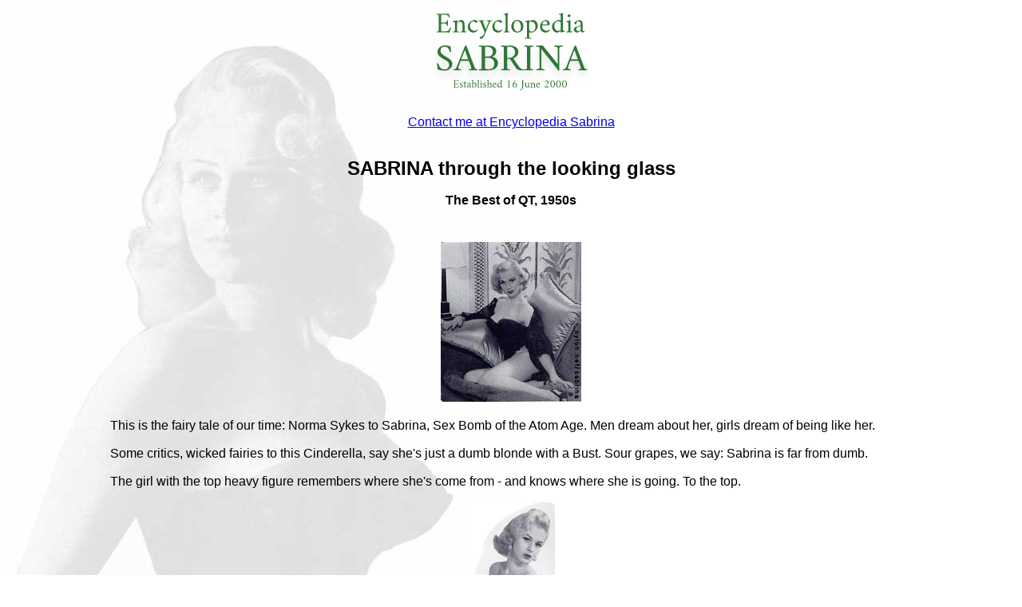

--- FILE ---
content_type: text/html
request_url: https://nylon.net/sabrina/pages/mag-best-of-qt.htm
body_size: 1738
content:
 <!DOCTYPE html> 
 <html> 
 <head> 

 <!-- Google Tag Manager --> 
 <script> (function(w,d,s,l,i){w[l]=w[l]||[];w[l].push({'gtm.start':
new Date().getTime(),event:'gtm.js'});var f=d.getElementsByTagName(s)[0],
j=d.createElement(s),dl=l!='dataLayer'?'&l='+l:'';j.async=true;j.src=
'https://www.googletagmanager.com/gtm.js?id='+i+dl;f.parentNode.insertBefore(j,f);
})(window,document,'script','dataLayer','GTM-W2WPBT8'); </script> 
 <!-- End Google Tag Manager --> 



 <!-- Global site tag (gtag.js) - Google Analytics --> 
 <script async src="https://www.googletagmanager.com/gtag/js?id=G-BG1EC7VC9H"> </script> 
 <script> 
 window.dataLayer = window.dataLayer || [];
 function gtag(){dataLayer.push(arguments);}
 gtag('js', new Date());

 gtag('config', 'G-BG1EC7VC9H');
 </script> 


 <title> Sabrina though the looking glass - Encyclopedia Sabrina </title> 
 <meta http-equiv=" content-Type" content="text/html; charset=iso-8859-1" /> 
 <meta name="keywords" content="Sabrina,Norma Sykes,pinup,model,SabrinaStuff site" /> 
 <script type="text/javascript"> 

 var _gaq = _gaq || 
[];
 _gaq.push(['_setAccount', 'UA-21490715-1']);
 _gaq.push(['_setDomainName', '.nylon.net']);
 _gaq.push(['_trackPageview']);

 (function() {
 var ga = document.createElement('script'); ga.type = 'text/javascript'; ga.async = true;
 ga. src= ('https:' == document.location.protocol ? 'https://ssl' : 'http://www') + '.google-analytics.com/ga.js';
 var s = document.getElementsByTagName('script')[0]; s.parentNode.insertBefore(ga, s);
 })();

 </script> 

 <link href="/sabrina/css.css" rel="stylesheet" type="text/css" /> 
 <link href="/sabrina/csssabrina.css" rel="stylesheet" type="text/css" /> 



 </head> 
 <body> 

 <!-- Google Tag Manager (noscript) --> 
 <noscript> <iframe src="https://www.googletagmanager.com/ns.html?id=GTM-W2WPBT8"
height="0" width="0" style="display:none;visibility:hidden"> </iframe> </noscript> 
 <!-- End Google Tag Manager (noscript) --> 

 

 <center> 
 <p> <a href="/sabrina/index.html"> <img src="/sabrina/x/maintitle.png" width="250" height="107" alt="Encyclopedia Sabrina (Norma Ann Sykes)"/> </a> </p> 
 </center> 

 <p align="center"> <a href="/sabrina/mailform.htm"> Contact me at Encyclopedia Sabrina </a> </p> 
 <table width="80%" border="0" align="center" cellpadding="3" cellspacing="0"> 
 <tr> 
 <td> 
 <h2 align="center"> SABRINA through the looking glass </h2> 
 <h4 align="center"> The Best of QT, 1950s </h4> </td> 
 </tr> 
 <tr> 
 <td> <p align="center"> <a href="/sabrina/pix/sabrina-sitting-black-wallhangings-earrings-cushions.jpg"> <img src="/sabrina/pix/sabrina-sitting-black-wallhangings-earrings-cushions_tn.jpg" alt="Sabrina - Norma Ann Sykes" /> </a> </p> <p align="left"> This is the fairy tale of our time: Norma Sykes to Sabrina,
Sex Bomb of the Atom Age. Men dream about her, girls dream of being like
her. </p> 
 <p align="left"> Some critics, wicked fairies to this Cinderella, say she's just a dumb
blonde with a Bust. Sour grapes, we say: Sabrina is far from dumb. </p> 
 <p align="left"> The girl with the top heavy figure remembers where she's come from -
and knows where she is going. To the top. </p> 
 <p align="center"> <a href="/sabrina/pix/sabrina-lace-black-stitched-ballearring-sad.jpg"> <img src="/sabrina/pix/sabrina-lace-black-stitched-ballearring-sad_tn.jpg" alt="Sabrina Blonde Charmer" /> </a> </p> <p align="center"> <em> Blonde charmer in black lace - a daydream come to life. Sabrina confounded
the critics when she topped the bill in her first big stage show. She sang,
she danced, she cracked jokes. The customers came to look - and stayed
to applaud talent. </em> </p> 
 <p align="center"> <a href="/sabrina/pix/sabrina-doorway-whiteteddy-curtains-armsup.jpg"> <img src="/sabrina/pix/sabrina-doorway-whiteteddy-curtains-armsup_tn.jpg" alt="Sabrina in doorway" /> </a> </p> 
 <p align="center"> <em> Curtain up! reveals Sabrina on the sun balcony of London's more luxurious
hotel suite. </em> </p> 
 <p align="center"> <a href="/sabrina/pix/sabrina-mirrors.jpg"> <img src="/sabrina/pix/sabrina-mirrors_tn.jpg" alt=" Sabrina with mirrors" border="0" /> </a> </p> 
 <p align="center"> <em> What could be better to look at than Sabrina? The answer: three Sabrinas
caught in a reflective mood. </em> </p> <p align="center"> <em> Well-upholstered herself, Britain's No.1 glamour girl makes a pretty
picture in a restful corner of a London hotel suite. Furnished regardless
of expense, the suite is a favourite with the rich and famous the world
over. </em> </p> 
 <p align="center"> <em> <a href="/sabrina/pix/sabrina-lace-black-sphinx-ballearrings.jpg"> <img src="/sabrina/pix/sabrina-lace-black-sphinx-ballearrings_tn.jpg" alt=" Sabrina" border="0" /> </a> </em> </p> 
 <p align="center"> <em> Once she dreamt of fame. Now she is the symbol of glamour for millions:
the girl of their dreams. </em> </p> 
 <p align="center"> </p> 
 </td> 
 </tr> 
 </table> 
 <div align="center"> 
 <p> </p> 
 <p> Page Created: June 1, 2003 </p> 
 <p> 
Last Changed: <!-- #BeginDate format:fIS1m --> Friday, December 30, 2016 10:18 AM <!-- #EndDate --> </p> 
 </div> 
 <p align="center"> <a href="/sabrina/index.html" target="_top"> Back to Sabrina's home page </a> </p> 
 <p align="center"> 
All original content &copy; nylon.net 2008 
 </p> 

 </body> 
 </html> 


--- FILE ---
content_type: text/css
request_url: https://nylon.net/sabrina/css.css
body_size: 650
content:
@charset "utf-8"; 

/* SABRINA CSS */

body {
	/* 
    frame:"border";
    border: 1px ridge;
    border-color: #DDDDDD; 
    */
    
	font-size: medium;
 	font-family: sans-serif; 	
 	color: #000000; 	
 	line-height: 120%; 	
 	font-style: normal; 	
 	font-weight: normal; 
	background-repeat: repeat-y; 	
	
}

table{ 	
		vertical-align: top;
		align: centre;
 		
 		margin-left: auto;
	    margin-right: auto;
		rules:"rows";
 		text-align: left; 	 
		border-collapse: collapse;
		
		width: 80%;
		cellpadding:"3";
		cellspacing: "0";
    
} 



.h1 {font-size: large; line-height: 130% }
.small 	{ 	font-size: x-small } 
.beige 	{ 	color: #FFFFCC } 
.red 	{ 	color: #F00; } 
.yellow { 	color: #FF0; } 
.black 	{ 	color: #000; } 


.courier { font-family:Consolas, "Andale Mono", "Lucida Console", "Lucida Sans Typewriter", Monaco, "Courier New", monospace;
		} 
	

.larger { 	font-size: large; } 
.justified { 	text-align: justify; } 
.centre { 	text-align: center; } 
.left 	{ 	text-align: left; } 
.arial 	{ 	font-family: Arial, Helvetica, sans-serif; } 

.greycellfill { 	background-color: #CCC; } 
.greyback { 	background-color: #DDD;}
.yellowback {	background-color: #FF0;}
.blueback {	background-color: #9CF;}

.white 	{ 	color: #FFF; } 
.text_darkblue { 	color: #000080; } 
.text_pink { 	color: #FF0080; } 
.text_brown { 	color: #400000; } 
.text_green { 	color: #67DC5F; } 
.text_greendark { 	color: #348900; } 
.text_purple { 	color: #400080; } 
.yellow {	color: #FFC;}
.blue {	color: #00F;}

.cursive {	font-family: " comic Sans MS", cursive;}
.comment {	font-family: "Georgia"; color: #606; }
.myanswer {	color: #00F; font-family: "comic Sans MS", cursive}
.greyedout {	color: #666;}
.examiner {	font-style: italic;	color: #F00;}
.question {	font-family: "Times New Roman", Times, serif;	color: #f1a; font-weight:600;}
.absmiddle {	vertical-align: middle;}
.code {	font-family: "courier New", Courier, monospace;	color: #0B419F;	}
.explanation {	color: #909;	font-style: normal;}
.xsmall {	font-size: x-small;}
.crossedout {text-decoration: line-through;}

.inverseheading {
	font-size: large;
	color: #FFF;
	background-color: #000;
	font-style: normal;
	font-weight: 400;
	line-spacing: 150%;
	font-family: " comic Sans MS", cursive;
}




--- FILE ---
content_type: text/css
request_url: https://nylon.net/sabrina/csssabrina.css
body_size: -159
content:
body {
	
	background-image: url(/sabrina/x/back-corset-trans30.jpg);
	}

